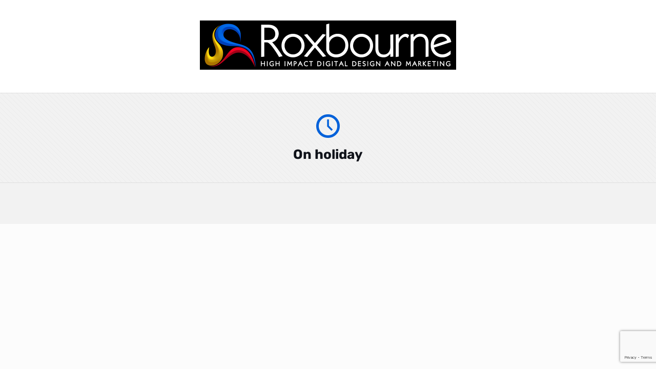

--- FILE ---
content_type: text/html; charset=utf-8
request_url: https://www.google.com/recaptcha/api2/anchor?ar=1&k=6LfLqaIUAAAAAEcMShQSZcfBn6zIsZJj9eY-9IhZ&co=aHR0cHM6Ly93d3cucm94Ym91cm5lLmNvbTo0NDM.&hl=en&v=PoyoqOPhxBO7pBk68S4YbpHZ&size=invisible&anchor-ms=20000&execute-ms=30000&cb=g89hhediv0h7
body_size: 48876
content:
<!DOCTYPE HTML><html dir="ltr" lang="en"><head><meta http-equiv="Content-Type" content="text/html; charset=UTF-8">
<meta http-equiv="X-UA-Compatible" content="IE=edge">
<title>reCAPTCHA</title>
<style type="text/css">
/* cyrillic-ext */
@font-face {
  font-family: 'Roboto';
  font-style: normal;
  font-weight: 400;
  font-stretch: 100%;
  src: url(//fonts.gstatic.com/s/roboto/v48/KFO7CnqEu92Fr1ME7kSn66aGLdTylUAMa3GUBHMdazTgWw.woff2) format('woff2');
  unicode-range: U+0460-052F, U+1C80-1C8A, U+20B4, U+2DE0-2DFF, U+A640-A69F, U+FE2E-FE2F;
}
/* cyrillic */
@font-face {
  font-family: 'Roboto';
  font-style: normal;
  font-weight: 400;
  font-stretch: 100%;
  src: url(//fonts.gstatic.com/s/roboto/v48/KFO7CnqEu92Fr1ME7kSn66aGLdTylUAMa3iUBHMdazTgWw.woff2) format('woff2');
  unicode-range: U+0301, U+0400-045F, U+0490-0491, U+04B0-04B1, U+2116;
}
/* greek-ext */
@font-face {
  font-family: 'Roboto';
  font-style: normal;
  font-weight: 400;
  font-stretch: 100%;
  src: url(//fonts.gstatic.com/s/roboto/v48/KFO7CnqEu92Fr1ME7kSn66aGLdTylUAMa3CUBHMdazTgWw.woff2) format('woff2');
  unicode-range: U+1F00-1FFF;
}
/* greek */
@font-face {
  font-family: 'Roboto';
  font-style: normal;
  font-weight: 400;
  font-stretch: 100%;
  src: url(//fonts.gstatic.com/s/roboto/v48/KFO7CnqEu92Fr1ME7kSn66aGLdTylUAMa3-UBHMdazTgWw.woff2) format('woff2');
  unicode-range: U+0370-0377, U+037A-037F, U+0384-038A, U+038C, U+038E-03A1, U+03A3-03FF;
}
/* math */
@font-face {
  font-family: 'Roboto';
  font-style: normal;
  font-weight: 400;
  font-stretch: 100%;
  src: url(//fonts.gstatic.com/s/roboto/v48/KFO7CnqEu92Fr1ME7kSn66aGLdTylUAMawCUBHMdazTgWw.woff2) format('woff2');
  unicode-range: U+0302-0303, U+0305, U+0307-0308, U+0310, U+0312, U+0315, U+031A, U+0326-0327, U+032C, U+032F-0330, U+0332-0333, U+0338, U+033A, U+0346, U+034D, U+0391-03A1, U+03A3-03A9, U+03B1-03C9, U+03D1, U+03D5-03D6, U+03F0-03F1, U+03F4-03F5, U+2016-2017, U+2034-2038, U+203C, U+2040, U+2043, U+2047, U+2050, U+2057, U+205F, U+2070-2071, U+2074-208E, U+2090-209C, U+20D0-20DC, U+20E1, U+20E5-20EF, U+2100-2112, U+2114-2115, U+2117-2121, U+2123-214F, U+2190, U+2192, U+2194-21AE, U+21B0-21E5, U+21F1-21F2, U+21F4-2211, U+2213-2214, U+2216-22FF, U+2308-230B, U+2310, U+2319, U+231C-2321, U+2336-237A, U+237C, U+2395, U+239B-23B7, U+23D0, U+23DC-23E1, U+2474-2475, U+25AF, U+25B3, U+25B7, U+25BD, U+25C1, U+25CA, U+25CC, U+25FB, U+266D-266F, U+27C0-27FF, U+2900-2AFF, U+2B0E-2B11, U+2B30-2B4C, U+2BFE, U+3030, U+FF5B, U+FF5D, U+1D400-1D7FF, U+1EE00-1EEFF;
}
/* symbols */
@font-face {
  font-family: 'Roboto';
  font-style: normal;
  font-weight: 400;
  font-stretch: 100%;
  src: url(//fonts.gstatic.com/s/roboto/v48/KFO7CnqEu92Fr1ME7kSn66aGLdTylUAMaxKUBHMdazTgWw.woff2) format('woff2');
  unicode-range: U+0001-000C, U+000E-001F, U+007F-009F, U+20DD-20E0, U+20E2-20E4, U+2150-218F, U+2190, U+2192, U+2194-2199, U+21AF, U+21E6-21F0, U+21F3, U+2218-2219, U+2299, U+22C4-22C6, U+2300-243F, U+2440-244A, U+2460-24FF, U+25A0-27BF, U+2800-28FF, U+2921-2922, U+2981, U+29BF, U+29EB, U+2B00-2BFF, U+4DC0-4DFF, U+FFF9-FFFB, U+10140-1018E, U+10190-1019C, U+101A0, U+101D0-101FD, U+102E0-102FB, U+10E60-10E7E, U+1D2C0-1D2D3, U+1D2E0-1D37F, U+1F000-1F0FF, U+1F100-1F1AD, U+1F1E6-1F1FF, U+1F30D-1F30F, U+1F315, U+1F31C, U+1F31E, U+1F320-1F32C, U+1F336, U+1F378, U+1F37D, U+1F382, U+1F393-1F39F, U+1F3A7-1F3A8, U+1F3AC-1F3AF, U+1F3C2, U+1F3C4-1F3C6, U+1F3CA-1F3CE, U+1F3D4-1F3E0, U+1F3ED, U+1F3F1-1F3F3, U+1F3F5-1F3F7, U+1F408, U+1F415, U+1F41F, U+1F426, U+1F43F, U+1F441-1F442, U+1F444, U+1F446-1F449, U+1F44C-1F44E, U+1F453, U+1F46A, U+1F47D, U+1F4A3, U+1F4B0, U+1F4B3, U+1F4B9, U+1F4BB, U+1F4BF, U+1F4C8-1F4CB, U+1F4D6, U+1F4DA, U+1F4DF, U+1F4E3-1F4E6, U+1F4EA-1F4ED, U+1F4F7, U+1F4F9-1F4FB, U+1F4FD-1F4FE, U+1F503, U+1F507-1F50B, U+1F50D, U+1F512-1F513, U+1F53E-1F54A, U+1F54F-1F5FA, U+1F610, U+1F650-1F67F, U+1F687, U+1F68D, U+1F691, U+1F694, U+1F698, U+1F6AD, U+1F6B2, U+1F6B9-1F6BA, U+1F6BC, U+1F6C6-1F6CF, U+1F6D3-1F6D7, U+1F6E0-1F6EA, U+1F6F0-1F6F3, U+1F6F7-1F6FC, U+1F700-1F7FF, U+1F800-1F80B, U+1F810-1F847, U+1F850-1F859, U+1F860-1F887, U+1F890-1F8AD, U+1F8B0-1F8BB, U+1F8C0-1F8C1, U+1F900-1F90B, U+1F93B, U+1F946, U+1F984, U+1F996, U+1F9E9, U+1FA00-1FA6F, U+1FA70-1FA7C, U+1FA80-1FA89, U+1FA8F-1FAC6, U+1FACE-1FADC, U+1FADF-1FAE9, U+1FAF0-1FAF8, U+1FB00-1FBFF;
}
/* vietnamese */
@font-face {
  font-family: 'Roboto';
  font-style: normal;
  font-weight: 400;
  font-stretch: 100%;
  src: url(//fonts.gstatic.com/s/roboto/v48/KFO7CnqEu92Fr1ME7kSn66aGLdTylUAMa3OUBHMdazTgWw.woff2) format('woff2');
  unicode-range: U+0102-0103, U+0110-0111, U+0128-0129, U+0168-0169, U+01A0-01A1, U+01AF-01B0, U+0300-0301, U+0303-0304, U+0308-0309, U+0323, U+0329, U+1EA0-1EF9, U+20AB;
}
/* latin-ext */
@font-face {
  font-family: 'Roboto';
  font-style: normal;
  font-weight: 400;
  font-stretch: 100%;
  src: url(//fonts.gstatic.com/s/roboto/v48/KFO7CnqEu92Fr1ME7kSn66aGLdTylUAMa3KUBHMdazTgWw.woff2) format('woff2');
  unicode-range: U+0100-02BA, U+02BD-02C5, U+02C7-02CC, U+02CE-02D7, U+02DD-02FF, U+0304, U+0308, U+0329, U+1D00-1DBF, U+1E00-1E9F, U+1EF2-1EFF, U+2020, U+20A0-20AB, U+20AD-20C0, U+2113, U+2C60-2C7F, U+A720-A7FF;
}
/* latin */
@font-face {
  font-family: 'Roboto';
  font-style: normal;
  font-weight: 400;
  font-stretch: 100%;
  src: url(//fonts.gstatic.com/s/roboto/v48/KFO7CnqEu92Fr1ME7kSn66aGLdTylUAMa3yUBHMdazQ.woff2) format('woff2');
  unicode-range: U+0000-00FF, U+0131, U+0152-0153, U+02BB-02BC, U+02C6, U+02DA, U+02DC, U+0304, U+0308, U+0329, U+2000-206F, U+20AC, U+2122, U+2191, U+2193, U+2212, U+2215, U+FEFF, U+FFFD;
}
/* cyrillic-ext */
@font-face {
  font-family: 'Roboto';
  font-style: normal;
  font-weight: 500;
  font-stretch: 100%;
  src: url(//fonts.gstatic.com/s/roboto/v48/KFO7CnqEu92Fr1ME7kSn66aGLdTylUAMa3GUBHMdazTgWw.woff2) format('woff2');
  unicode-range: U+0460-052F, U+1C80-1C8A, U+20B4, U+2DE0-2DFF, U+A640-A69F, U+FE2E-FE2F;
}
/* cyrillic */
@font-face {
  font-family: 'Roboto';
  font-style: normal;
  font-weight: 500;
  font-stretch: 100%;
  src: url(//fonts.gstatic.com/s/roboto/v48/KFO7CnqEu92Fr1ME7kSn66aGLdTylUAMa3iUBHMdazTgWw.woff2) format('woff2');
  unicode-range: U+0301, U+0400-045F, U+0490-0491, U+04B0-04B1, U+2116;
}
/* greek-ext */
@font-face {
  font-family: 'Roboto';
  font-style: normal;
  font-weight: 500;
  font-stretch: 100%;
  src: url(//fonts.gstatic.com/s/roboto/v48/KFO7CnqEu92Fr1ME7kSn66aGLdTylUAMa3CUBHMdazTgWw.woff2) format('woff2');
  unicode-range: U+1F00-1FFF;
}
/* greek */
@font-face {
  font-family: 'Roboto';
  font-style: normal;
  font-weight: 500;
  font-stretch: 100%;
  src: url(//fonts.gstatic.com/s/roboto/v48/KFO7CnqEu92Fr1ME7kSn66aGLdTylUAMa3-UBHMdazTgWw.woff2) format('woff2');
  unicode-range: U+0370-0377, U+037A-037F, U+0384-038A, U+038C, U+038E-03A1, U+03A3-03FF;
}
/* math */
@font-face {
  font-family: 'Roboto';
  font-style: normal;
  font-weight: 500;
  font-stretch: 100%;
  src: url(//fonts.gstatic.com/s/roboto/v48/KFO7CnqEu92Fr1ME7kSn66aGLdTylUAMawCUBHMdazTgWw.woff2) format('woff2');
  unicode-range: U+0302-0303, U+0305, U+0307-0308, U+0310, U+0312, U+0315, U+031A, U+0326-0327, U+032C, U+032F-0330, U+0332-0333, U+0338, U+033A, U+0346, U+034D, U+0391-03A1, U+03A3-03A9, U+03B1-03C9, U+03D1, U+03D5-03D6, U+03F0-03F1, U+03F4-03F5, U+2016-2017, U+2034-2038, U+203C, U+2040, U+2043, U+2047, U+2050, U+2057, U+205F, U+2070-2071, U+2074-208E, U+2090-209C, U+20D0-20DC, U+20E1, U+20E5-20EF, U+2100-2112, U+2114-2115, U+2117-2121, U+2123-214F, U+2190, U+2192, U+2194-21AE, U+21B0-21E5, U+21F1-21F2, U+21F4-2211, U+2213-2214, U+2216-22FF, U+2308-230B, U+2310, U+2319, U+231C-2321, U+2336-237A, U+237C, U+2395, U+239B-23B7, U+23D0, U+23DC-23E1, U+2474-2475, U+25AF, U+25B3, U+25B7, U+25BD, U+25C1, U+25CA, U+25CC, U+25FB, U+266D-266F, U+27C0-27FF, U+2900-2AFF, U+2B0E-2B11, U+2B30-2B4C, U+2BFE, U+3030, U+FF5B, U+FF5D, U+1D400-1D7FF, U+1EE00-1EEFF;
}
/* symbols */
@font-face {
  font-family: 'Roboto';
  font-style: normal;
  font-weight: 500;
  font-stretch: 100%;
  src: url(//fonts.gstatic.com/s/roboto/v48/KFO7CnqEu92Fr1ME7kSn66aGLdTylUAMaxKUBHMdazTgWw.woff2) format('woff2');
  unicode-range: U+0001-000C, U+000E-001F, U+007F-009F, U+20DD-20E0, U+20E2-20E4, U+2150-218F, U+2190, U+2192, U+2194-2199, U+21AF, U+21E6-21F0, U+21F3, U+2218-2219, U+2299, U+22C4-22C6, U+2300-243F, U+2440-244A, U+2460-24FF, U+25A0-27BF, U+2800-28FF, U+2921-2922, U+2981, U+29BF, U+29EB, U+2B00-2BFF, U+4DC0-4DFF, U+FFF9-FFFB, U+10140-1018E, U+10190-1019C, U+101A0, U+101D0-101FD, U+102E0-102FB, U+10E60-10E7E, U+1D2C0-1D2D3, U+1D2E0-1D37F, U+1F000-1F0FF, U+1F100-1F1AD, U+1F1E6-1F1FF, U+1F30D-1F30F, U+1F315, U+1F31C, U+1F31E, U+1F320-1F32C, U+1F336, U+1F378, U+1F37D, U+1F382, U+1F393-1F39F, U+1F3A7-1F3A8, U+1F3AC-1F3AF, U+1F3C2, U+1F3C4-1F3C6, U+1F3CA-1F3CE, U+1F3D4-1F3E0, U+1F3ED, U+1F3F1-1F3F3, U+1F3F5-1F3F7, U+1F408, U+1F415, U+1F41F, U+1F426, U+1F43F, U+1F441-1F442, U+1F444, U+1F446-1F449, U+1F44C-1F44E, U+1F453, U+1F46A, U+1F47D, U+1F4A3, U+1F4B0, U+1F4B3, U+1F4B9, U+1F4BB, U+1F4BF, U+1F4C8-1F4CB, U+1F4D6, U+1F4DA, U+1F4DF, U+1F4E3-1F4E6, U+1F4EA-1F4ED, U+1F4F7, U+1F4F9-1F4FB, U+1F4FD-1F4FE, U+1F503, U+1F507-1F50B, U+1F50D, U+1F512-1F513, U+1F53E-1F54A, U+1F54F-1F5FA, U+1F610, U+1F650-1F67F, U+1F687, U+1F68D, U+1F691, U+1F694, U+1F698, U+1F6AD, U+1F6B2, U+1F6B9-1F6BA, U+1F6BC, U+1F6C6-1F6CF, U+1F6D3-1F6D7, U+1F6E0-1F6EA, U+1F6F0-1F6F3, U+1F6F7-1F6FC, U+1F700-1F7FF, U+1F800-1F80B, U+1F810-1F847, U+1F850-1F859, U+1F860-1F887, U+1F890-1F8AD, U+1F8B0-1F8BB, U+1F8C0-1F8C1, U+1F900-1F90B, U+1F93B, U+1F946, U+1F984, U+1F996, U+1F9E9, U+1FA00-1FA6F, U+1FA70-1FA7C, U+1FA80-1FA89, U+1FA8F-1FAC6, U+1FACE-1FADC, U+1FADF-1FAE9, U+1FAF0-1FAF8, U+1FB00-1FBFF;
}
/* vietnamese */
@font-face {
  font-family: 'Roboto';
  font-style: normal;
  font-weight: 500;
  font-stretch: 100%;
  src: url(//fonts.gstatic.com/s/roboto/v48/KFO7CnqEu92Fr1ME7kSn66aGLdTylUAMa3OUBHMdazTgWw.woff2) format('woff2');
  unicode-range: U+0102-0103, U+0110-0111, U+0128-0129, U+0168-0169, U+01A0-01A1, U+01AF-01B0, U+0300-0301, U+0303-0304, U+0308-0309, U+0323, U+0329, U+1EA0-1EF9, U+20AB;
}
/* latin-ext */
@font-face {
  font-family: 'Roboto';
  font-style: normal;
  font-weight: 500;
  font-stretch: 100%;
  src: url(//fonts.gstatic.com/s/roboto/v48/KFO7CnqEu92Fr1ME7kSn66aGLdTylUAMa3KUBHMdazTgWw.woff2) format('woff2');
  unicode-range: U+0100-02BA, U+02BD-02C5, U+02C7-02CC, U+02CE-02D7, U+02DD-02FF, U+0304, U+0308, U+0329, U+1D00-1DBF, U+1E00-1E9F, U+1EF2-1EFF, U+2020, U+20A0-20AB, U+20AD-20C0, U+2113, U+2C60-2C7F, U+A720-A7FF;
}
/* latin */
@font-face {
  font-family: 'Roboto';
  font-style: normal;
  font-weight: 500;
  font-stretch: 100%;
  src: url(//fonts.gstatic.com/s/roboto/v48/KFO7CnqEu92Fr1ME7kSn66aGLdTylUAMa3yUBHMdazQ.woff2) format('woff2');
  unicode-range: U+0000-00FF, U+0131, U+0152-0153, U+02BB-02BC, U+02C6, U+02DA, U+02DC, U+0304, U+0308, U+0329, U+2000-206F, U+20AC, U+2122, U+2191, U+2193, U+2212, U+2215, U+FEFF, U+FFFD;
}
/* cyrillic-ext */
@font-face {
  font-family: 'Roboto';
  font-style: normal;
  font-weight: 900;
  font-stretch: 100%;
  src: url(//fonts.gstatic.com/s/roboto/v48/KFO7CnqEu92Fr1ME7kSn66aGLdTylUAMa3GUBHMdazTgWw.woff2) format('woff2');
  unicode-range: U+0460-052F, U+1C80-1C8A, U+20B4, U+2DE0-2DFF, U+A640-A69F, U+FE2E-FE2F;
}
/* cyrillic */
@font-face {
  font-family: 'Roboto';
  font-style: normal;
  font-weight: 900;
  font-stretch: 100%;
  src: url(//fonts.gstatic.com/s/roboto/v48/KFO7CnqEu92Fr1ME7kSn66aGLdTylUAMa3iUBHMdazTgWw.woff2) format('woff2');
  unicode-range: U+0301, U+0400-045F, U+0490-0491, U+04B0-04B1, U+2116;
}
/* greek-ext */
@font-face {
  font-family: 'Roboto';
  font-style: normal;
  font-weight: 900;
  font-stretch: 100%;
  src: url(//fonts.gstatic.com/s/roboto/v48/KFO7CnqEu92Fr1ME7kSn66aGLdTylUAMa3CUBHMdazTgWw.woff2) format('woff2');
  unicode-range: U+1F00-1FFF;
}
/* greek */
@font-face {
  font-family: 'Roboto';
  font-style: normal;
  font-weight: 900;
  font-stretch: 100%;
  src: url(//fonts.gstatic.com/s/roboto/v48/KFO7CnqEu92Fr1ME7kSn66aGLdTylUAMa3-UBHMdazTgWw.woff2) format('woff2');
  unicode-range: U+0370-0377, U+037A-037F, U+0384-038A, U+038C, U+038E-03A1, U+03A3-03FF;
}
/* math */
@font-face {
  font-family: 'Roboto';
  font-style: normal;
  font-weight: 900;
  font-stretch: 100%;
  src: url(//fonts.gstatic.com/s/roboto/v48/KFO7CnqEu92Fr1ME7kSn66aGLdTylUAMawCUBHMdazTgWw.woff2) format('woff2');
  unicode-range: U+0302-0303, U+0305, U+0307-0308, U+0310, U+0312, U+0315, U+031A, U+0326-0327, U+032C, U+032F-0330, U+0332-0333, U+0338, U+033A, U+0346, U+034D, U+0391-03A1, U+03A3-03A9, U+03B1-03C9, U+03D1, U+03D5-03D6, U+03F0-03F1, U+03F4-03F5, U+2016-2017, U+2034-2038, U+203C, U+2040, U+2043, U+2047, U+2050, U+2057, U+205F, U+2070-2071, U+2074-208E, U+2090-209C, U+20D0-20DC, U+20E1, U+20E5-20EF, U+2100-2112, U+2114-2115, U+2117-2121, U+2123-214F, U+2190, U+2192, U+2194-21AE, U+21B0-21E5, U+21F1-21F2, U+21F4-2211, U+2213-2214, U+2216-22FF, U+2308-230B, U+2310, U+2319, U+231C-2321, U+2336-237A, U+237C, U+2395, U+239B-23B7, U+23D0, U+23DC-23E1, U+2474-2475, U+25AF, U+25B3, U+25B7, U+25BD, U+25C1, U+25CA, U+25CC, U+25FB, U+266D-266F, U+27C0-27FF, U+2900-2AFF, U+2B0E-2B11, U+2B30-2B4C, U+2BFE, U+3030, U+FF5B, U+FF5D, U+1D400-1D7FF, U+1EE00-1EEFF;
}
/* symbols */
@font-face {
  font-family: 'Roboto';
  font-style: normal;
  font-weight: 900;
  font-stretch: 100%;
  src: url(//fonts.gstatic.com/s/roboto/v48/KFO7CnqEu92Fr1ME7kSn66aGLdTylUAMaxKUBHMdazTgWw.woff2) format('woff2');
  unicode-range: U+0001-000C, U+000E-001F, U+007F-009F, U+20DD-20E0, U+20E2-20E4, U+2150-218F, U+2190, U+2192, U+2194-2199, U+21AF, U+21E6-21F0, U+21F3, U+2218-2219, U+2299, U+22C4-22C6, U+2300-243F, U+2440-244A, U+2460-24FF, U+25A0-27BF, U+2800-28FF, U+2921-2922, U+2981, U+29BF, U+29EB, U+2B00-2BFF, U+4DC0-4DFF, U+FFF9-FFFB, U+10140-1018E, U+10190-1019C, U+101A0, U+101D0-101FD, U+102E0-102FB, U+10E60-10E7E, U+1D2C0-1D2D3, U+1D2E0-1D37F, U+1F000-1F0FF, U+1F100-1F1AD, U+1F1E6-1F1FF, U+1F30D-1F30F, U+1F315, U+1F31C, U+1F31E, U+1F320-1F32C, U+1F336, U+1F378, U+1F37D, U+1F382, U+1F393-1F39F, U+1F3A7-1F3A8, U+1F3AC-1F3AF, U+1F3C2, U+1F3C4-1F3C6, U+1F3CA-1F3CE, U+1F3D4-1F3E0, U+1F3ED, U+1F3F1-1F3F3, U+1F3F5-1F3F7, U+1F408, U+1F415, U+1F41F, U+1F426, U+1F43F, U+1F441-1F442, U+1F444, U+1F446-1F449, U+1F44C-1F44E, U+1F453, U+1F46A, U+1F47D, U+1F4A3, U+1F4B0, U+1F4B3, U+1F4B9, U+1F4BB, U+1F4BF, U+1F4C8-1F4CB, U+1F4D6, U+1F4DA, U+1F4DF, U+1F4E3-1F4E6, U+1F4EA-1F4ED, U+1F4F7, U+1F4F9-1F4FB, U+1F4FD-1F4FE, U+1F503, U+1F507-1F50B, U+1F50D, U+1F512-1F513, U+1F53E-1F54A, U+1F54F-1F5FA, U+1F610, U+1F650-1F67F, U+1F687, U+1F68D, U+1F691, U+1F694, U+1F698, U+1F6AD, U+1F6B2, U+1F6B9-1F6BA, U+1F6BC, U+1F6C6-1F6CF, U+1F6D3-1F6D7, U+1F6E0-1F6EA, U+1F6F0-1F6F3, U+1F6F7-1F6FC, U+1F700-1F7FF, U+1F800-1F80B, U+1F810-1F847, U+1F850-1F859, U+1F860-1F887, U+1F890-1F8AD, U+1F8B0-1F8BB, U+1F8C0-1F8C1, U+1F900-1F90B, U+1F93B, U+1F946, U+1F984, U+1F996, U+1F9E9, U+1FA00-1FA6F, U+1FA70-1FA7C, U+1FA80-1FA89, U+1FA8F-1FAC6, U+1FACE-1FADC, U+1FADF-1FAE9, U+1FAF0-1FAF8, U+1FB00-1FBFF;
}
/* vietnamese */
@font-face {
  font-family: 'Roboto';
  font-style: normal;
  font-weight: 900;
  font-stretch: 100%;
  src: url(//fonts.gstatic.com/s/roboto/v48/KFO7CnqEu92Fr1ME7kSn66aGLdTylUAMa3OUBHMdazTgWw.woff2) format('woff2');
  unicode-range: U+0102-0103, U+0110-0111, U+0128-0129, U+0168-0169, U+01A0-01A1, U+01AF-01B0, U+0300-0301, U+0303-0304, U+0308-0309, U+0323, U+0329, U+1EA0-1EF9, U+20AB;
}
/* latin-ext */
@font-face {
  font-family: 'Roboto';
  font-style: normal;
  font-weight: 900;
  font-stretch: 100%;
  src: url(//fonts.gstatic.com/s/roboto/v48/KFO7CnqEu92Fr1ME7kSn66aGLdTylUAMa3KUBHMdazTgWw.woff2) format('woff2');
  unicode-range: U+0100-02BA, U+02BD-02C5, U+02C7-02CC, U+02CE-02D7, U+02DD-02FF, U+0304, U+0308, U+0329, U+1D00-1DBF, U+1E00-1E9F, U+1EF2-1EFF, U+2020, U+20A0-20AB, U+20AD-20C0, U+2113, U+2C60-2C7F, U+A720-A7FF;
}
/* latin */
@font-face {
  font-family: 'Roboto';
  font-style: normal;
  font-weight: 900;
  font-stretch: 100%;
  src: url(//fonts.gstatic.com/s/roboto/v48/KFO7CnqEu92Fr1ME7kSn66aGLdTylUAMa3yUBHMdazQ.woff2) format('woff2');
  unicode-range: U+0000-00FF, U+0131, U+0152-0153, U+02BB-02BC, U+02C6, U+02DA, U+02DC, U+0304, U+0308, U+0329, U+2000-206F, U+20AC, U+2122, U+2191, U+2193, U+2212, U+2215, U+FEFF, U+FFFD;
}

</style>
<link rel="stylesheet" type="text/css" href="https://www.gstatic.com/recaptcha/releases/PoyoqOPhxBO7pBk68S4YbpHZ/styles__ltr.css">
<script nonce="3T3XugAutt1boGgXmDMuVw" type="text/javascript">window['__recaptcha_api'] = 'https://www.google.com/recaptcha/api2/';</script>
<script type="text/javascript" src="https://www.gstatic.com/recaptcha/releases/PoyoqOPhxBO7pBk68S4YbpHZ/recaptcha__en.js" nonce="3T3XugAutt1boGgXmDMuVw">
      
    </script></head>
<body><div id="rc-anchor-alert" class="rc-anchor-alert"></div>
<input type="hidden" id="recaptcha-token" value="[base64]">
<script type="text/javascript" nonce="3T3XugAutt1boGgXmDMuVw">
      recaptcha.anchor.Main.init("[\x22ainput\x22,[\x22bgdata\x22,\x22\x22,\[base64]/[base64]/[base64]/[base64]/cjw8ejpyPj4+eil9Y2F0Y2gobCl7dGhyb3cgbDt9fSxIPWZ1bmN0aW9uKHcsdCx6KXtpZih3PT0xOTR8fHc9PTIwOCl0LnZbd10/dC52W3ddLmNvbmNhdCh6KTp0LnZbd109b2Yoeix0KTtlbHNle2lmKHQuYkImJnchPTMxNylyZXR1cm47dz09NjZ8fHc9PTEyMnx8dz09NDcwfHx3PT00NHx8dz09NDE2fHx3PT0zOTd8fHc9PTQyMXx8dz09Njh8fHc9PTcwfHx3PT0xODQ/[base64]/[base64]/[base64]/bmV3IGRbVl0oSlswXSk6cD09Mj9uZXcgZFtWXShKWzBdLEpbMV0pOnA9PTM/bmV3IGRbVl0oSlswXSxKWzFdLEpbMl0pOnA9PTQ/[base64]/[base64]/[base64]/[base64]\x22,\[base64]\\u003d\\u003d\x22,\x22wr3Cl8KTDMKMw6HCmB/Dj8OYZ8OZSmcOHgEaJMKRwrDCkhwJw53CrEnCoCnCuBt/wofDr8KCw6dXMmstw4HCvkHDnMKCJlw+w5JEf8KRw50cwrJxw6fDrlHDgH9mw4UzwpkDw5XDj8O4wq/Dl8KOw6ENKcKCw5HCiz7DisOCV0PCtUvCpcO9ETnCg8K5anXCuMOtwp0RGjoWworDqHA7d8O9ScOSwr7ChSPCmcKzY8Oywp/DoBlnCS/[base64]/CoW3CqFVGw4nDhCA0FnrChE9QwqTCt0jDumPDkcKBWGYPw7DCnQ7DgTvDv8Kkw5PCjMKGw7pXwolCFRvDrX1tw4nCmMKzBMK1woXCgMKpwooeH8OILcKewrZKw70lSxcTaAnDnsOLw4fDownCrV7DqETDq1Y8UFUadw/ClsKfdUwdw6vCvsKowoVrO8OnwpRtViTCqFcyw5nCpcOfw6DDrGorfR/CqlllwrkuD8OcwpHCtxHDjsOcw58/wqQcw5l5w4wOwpfDlsOjw7XCrcOCM8Kuw6tlw5fCtgY6b8OzPcKPw6LDpMKpwq3DgsKFQ8Kjw67CryNMwqNvwqt5Zh/DlFzDhBVGaC0Gw6tfJ8O3AsK8w6lGN8KlL8ObQQQNw77Ci8K/w4fDgHfDsg/[base64]/[base64]/Do8K3woodURbCmsKEw6h9ZcKUWj3DqWZZwqdewrjDpMO5c8O/[base64]/[base64]/DoMOzw5cbw7bDtH0nw47CshvCkErCqsK6wrQLwqXCtMOkwrEawpnDksOHw6rDvMO/[base64]/ZRDDtFMeM3c6w6oZw4Zqwo/CvXrDqk0jPDbDh8O/V1/CpD3Di8KbNCPCucK3w4fChcKCCml+BnxaHcK5w6ckPzDCqlZ4w4/[base64]/T8KYwqtHZVnDuMOMBnpPw6LCj3hLwpDDgHrCvDvDsQbCkQl6woXDpcKqwqzCmMO3wo0VacOiTMOSScKyNUHCgsKoARxLwrLDhHppwqw1MQcpGnQmw5fCpMO9w6nDlMKbwqBww5s9XhMawq5dXzjCvsOrw5TDiMKww7jDtQfDsWENw5zCv8KPWcOJeCvDpFXDhX/CmMKeRkQhQWrCjH3DgsK3wpBjEXtFwqPDnRIiQmHCrkfDowYqfRjChMO5SsOHSU1swoh3SsK/w7cKDVlvRcK0w4/DocK5Vyhyw6/CoMKMNF4XZMOEC8OJLCLCn3RywoDDmsKYwrMlMgbDgsKBDcKiPSPCvQ/[base64]/PMKRwo/Dl8O2JsOUDwR6wpYre8KUI8Kvw4zDk1lrwpYpBSEdwqTDtsKpN8O4woMjw4HDqcOswonCpCdZAsKlTMOnK0HDoUPCgMOqwovDi8KAwpjDqMOIBlhCwpVlZA5zSMOBXDrDn8OVbMKoCMKvw7/CqHDDqSgpwr5Uw7JYwr7DmX5aVMO2wpvDk1lgw5JbAsKew6/CoMOgw4R8PMKTJAhCwp/Dh8KgAMKDfsKyZsOxw5wlwr3Dnl4lwoN+MB5tw4/[base64]/DpgrClCbDhHVnw5fDu8KRfsOCw5/Ds8OOwqPDlsK7wo3DqcKQw5jDm8OcD01DbgxRwq/ClFBLcMKEIsOKM8KHw5s3wpzDrT9fwpxRwrBTwpszOmgpwowUSncrHMK6JcO6DHQVw7nCrsOYw7XDsQw/UcOOZBbChcO2McK5cn3CocOGwoQ8JsOhEMKrwrgGaMOJbcKdw4wrw4x7wrrCjsO+wo7Cr2rDr8K5w6kvLMKzNcOeb8KtVTrDq8O8FCN2XjEew6dfwr/[base64]/[base64]/[base64]/CnUvDiwDDmcKIQFvCo1nCmMKVfsK9wobCgcOzw4dbw5rClU0IO3DClMKdw7LDgTLDjsKcwq4fNsOCAsO3RcKWwqB3w5jDl2vDrwTCh33DmSbDnhTDosOiwpVyw7/CtsO/wrlJwpdwwqsswpAmw4bDlcKhXj/DjBTCvQzCr8OCZMOhacKHJMKcccOVPsKPaR45TlfCgcOyOsO2wpYiETcFBcONwoZMIMOlJsO/F8K2wojDrMOawpIge8OmOgjCgT7DsGzChkDColhwwrkNQH4lU8KlwrzDtnjDmHIOw4fCrBjDo8OtbMK6wqJ5wp3DvMKYwrQIwofCscK9w45Fw4lowobCisOzw4HCnx7Dnj7CnsO2XxHCvsKvDMOmwoPCrHbDtMObwpBfVcO/wrJTF8KafsOhw5lNCMKzw6zDl8KsQTbCsHfDoXMawpAjcnhLLT/Dl3PCusO4HjpIw48Sw41Uw7XDvMKiw50vLsK9w59RwpQYwpvCvzzCoVnCrsK0w6fDk2DCgcOYwr7DvSvChMOPFMKkPS7CuDHCp3XDgcOgDgdpwrvDq8OIw4NiSi1rw5DCqGXDrcOaJiLCvcKAw53CmcKbwrvCosK2wrQLwoDClETCmgHCnl/DscO9KSTDiMK+GMOWF8O1KFRrw77CjEPDmS45w4zCisOIwqZQNsKHHC5/CsKhw5oywpzCucOXHcOVYBVkwoLDhGPDqAoHKibDt8OVwpB5w7tvwo3ChXvCmcK/fcOQwo4JN8OfLMK6w6PCv0kRIcO7a2fCoQPDgSIoTsOOwrnDt0cKTMKawrxKFcKBWU3DpcOdYMKLRsK5MAjChsKkHcO6NyAWbmvCgcKwD8KDw45sLzQ1wpYHYMO/w4HDsMOpLcOfwrNeaQzDiUjCm11qFMKjI8Oxw4fDrjnDhsKvEsO5FnnDoMKAWG1Jf3rDn3LCtsKxw4fCtA3Dtxg8w5lwWUU4UwE1b8Kfw7PCpyHChDrCqcOrw7U7w51BwroHOMKVK8OzwrhpGyVOUQvDgQkTJMO5w5Ftwp/Ch8K6ZMOIwrbDhMOWwpXCmMKoBcKhwrUNSsODwoHDucO1wr7DmMK6w5cGK8OdeMOaw6nClsKhwoxlw4/[base64]/CMKmVSlUw4nCrcO+w5LDlw4kUWxrTcO3wqLDjRBnw5AoecODwqNfYsKuw4bDv2dowogcwrMiw54gwovCilrCjsKjXjjCpkHDhsO+FUXCu8KrZB7CosOUUmgzw7rCvlTDoMOwfcK8XUDCkcOUwrzDsMOFw5/Dn0ooLmN2YcOxDml6w6Z7ZMOFw4B6IXQ4w43Coz9SL2FUwq/[base64]/[base64]/w5LDn8K1w59KwprCmsO2A8KdOMOLcD7DtMOswq1nw6UBwpYEXA3CpSzCkyRvH8OJFHPDtsKyAsKxe13CmMOtH8ObWH7CpMOMSgbDvjvDssOiVMKUFDXDhsKyNWkMXmh/GMOqHToIw4J4XMKrw4odw5bCgFA2wq/ChsKgw77DpMKWO8K5anU4PEkwUWXCu8OSHW8LUcKRUknDscKdw5HDsC45w77CmcOMagQswpQmE8K8e8KzQBLChcK4wpkuMmXDucONP8KYw7E/wo3DvD/CoFnDvARWw5k/wobDjcOUwrAOLGvDuMOywo7DnjBkw6LDqcK3I8Kcw6DDiDnDoMOAwqjCicKVwqPDl8OewpvDhG3DsMKsw7pqYmF/wpbCh8Oaw6rDqgUjZAXCpnZJYsK8IMOvw4XDl8Kpwo9awqZPPcOcXgXCrwjDr3XCrsKLAcOIw7FXMcO4ScK+wr3CscOHJcONR8Kjw4fCoF0+FcK1dhDDp2/DmUHDsEUEw50zA3zCu8Kgw5XDo8K9DsKnKsKYbcKvTsK6Nn90wowhflRjwqDChsOJMRXDt8KgBMOFwpktwrcFQsORwp7DjsKSCcOnGijDuMKFIywQbG/[base64]/DtcKHfXDCuxhvO1jCuMOBfMOfw63ChcObwpM/[base64]/DmSx7wq4DI8OrwoxpB2RcwrpidGXDs2lbwpVCJcOPw4TCk8K7G3EDwoEAJWLCi0jDgsORw4ZXwr9GworCu2nCsMOOw4bDrsOdfUZcw5TCtBnCtMO2VHfDmMOROMOpwp3Dnx7DjMO+M8KtZkTCg2QTwrXDrMKOEMOww6DDrcKqwoTDvQBTw6XCqD8RwqBLwqlOwq/CuMO0LETDjlZ+YQoJfyFAMsOAwo91BsOpw5RZw6nDpMKjF8OxwrdYPQwrw4ZtEDlDwpsyGMOyJyswwrfDscKdwrN2eMK1fMOYw7fCi8KAwrdTwofDpMKEIcKXwovDo2TCnwlXLMOmNF/Cl2jCk0wCb2/CnMK7w7UZw4h2SMOZaQPCpcOjw43DusOPX1rDi8OswoAYwr4iC1FIJ8OjXy5owqDCr8OdETYqaE5HO8K5YcOaPj/CgTIwAsK8FsKhSmE9wqbDlcKMacOWw65YbATDi1tgRWLDvcKIw6bDoA7CkUPDn33CocOVOyN1XMKmGjtxwr8ywpHCn8K5FsKzNMKZJAEUwo7CgXAsA8K/[base64]/Co8OMwqpHLMO4wqtrwo/Ch8OxB0dpw6bCgsKCI1gZw63DigjDpELDrcOBJMOXIG05w4HDvSzDiB3DqXZCw69MEMOywrfDmlVuwrFgwoZtfsKow4cvInnDuD/DjcKpwrACIsKOw6pMw6p6wodCw49IwqMUw4XCl8OTKQbCjXBXw4wvw7vDg0fDiWNZw7xAwoNkw7Agw5/Cvyk5NMKXWsO3w7jCgsOkw7Zowp7Du8O3wr3DoXkvwpkAw4rDhRvCkELDpGPCrl7CrcOiw7zDkcOOG2NGwrEjw7DDqGTCt8KMwrbDuSBcOX/DosO9R28mB8KvfUA+wqbDonvCs8KADiXCqcOjdsOywo3CqcK8w7nCjMKVw6jCk3Bvw7g6fsKjwpEDwr9xw5/CtwvDi8KDdijCrsKSfk7CncObLlF/CsO0V8KGwqfCmcOBw73Ds3sUCHDDocK9wrx/wrbDqUTCvMKQw5DDtMOpw6kQw4PDv8KaawjDuyVEJhHDpSJbw7tDEkDDuz/CncK/OGLDhMK/w5cfdDsEA8O4MMOKw7HDm8KQw7DCs2koEXzCosOVDcK6wqJUTUfChcK6wpXDsxQxXh3Dj8OHQsKmwrDCuAd7wp9DwqjChcOpfMOSw4DChF/CkDQ3w7PDhExewpfDh8KUwpbCjsK2ZsOEwp3CmRbCpkTCnXR9w4PDjHLCksKaBlgIa8OWw6XDsidOABnDqsOAE8KrwqDDhBnDscOqLsO/[base64]/wrcNw4AaasOuJ8Kkw4nDnFIjdcKZWsK3w5zDjMKFUipLw4/DpSDDii/Cnyd+A2sMNwHDjcOaOQ8rwqHCtUPCiUzCtsKiwqLDvcO2cTzCrADCkCFBTWzDo3bClBbChMOGDxfDt8KIwrnDvjpTw7FYwqjCoiTCgsOINsKyw4nDmsOGwprCrBdDw4rDu0dew7nCtMOTwrDCo08owp/[base64]/Ch8KXw5ojw6IZJyxQwqPDtTrCkMOdw6VYwolqasOgNMK5w5AVwqwFwpHDtkDDvcKyGTlAwrTDtCrDmk7Cok7CgUvDpCLDoMOrwo0EK8OoeXYWecKCX8OBBBZ+eTfDknHCtcOiwp7Cj3FnwpQcFE06w45LwoN2wqfDnj/CkFlcw605QmjDh8KQw4fCgMOkMVdZe8KOHGE/wqZobMOPVsOdZsKqwpx6w4TClcKhw6NCw4dXVcKLw5TCkCfDrBt+w5XDmMOtGcKkw7pdNXjCpifCn8KpB8O+GsKxEjvCnUlkTcKFwr3Dp8K3wpBNwq/CsMKCBMKLD3c+WcK5Sjs2ZnLCucOHw78LwrTDqhrDqMKBeMKPw5gfSsKWw4/[base64]/CgcKJw6TCmGnChsO4woDDvsKSw5gBJTcUwp3CuWbDs8KcYiNwSMOJbTQXw6vCmcO5w4bCjShQwod8w7JlwoHDgMKON0gzw7LDi8OyVcO/wpdEOALCiMODMSEyw4J8ZMKxwp3DiRnCokrCh8OkGlHDssOVwrHDusK4TkHCk8ODwpsWO1nCucOvw4lYwobCq3tbYCnDnArCnMOJdiLCq8KkLXlYeMOxM8KrDsOtwq4Ew53CtzdTJsKnEcOQDcKcE8OFdjzCtmHDu0/Dk8KkfMONfcKVw7plfsKUb8Ofwo4NwronPQ0dQcOVVz3DlsK2wrrDqMONw5PCnMOYZMKEKMKRLcOtA8Opw5NDwrrDjHXCkjgrPGzClMKJPEfDmBFZfT3DsHxbwo05IsKaenjCixFiwpgJwqLCpR/Du8O6w7F5w7Zzw5kDeTLDrsOtwoBvd21xwrrChxXCi8OgIMOrUMOjwr7CggleJxU6fDPCgwXDhSrCshTCoXgsPD8RMsOaHDHCqjrCq3fDlcK9w6LDh8OSAsKewrgqHMOHE8ObwpbDmmnChwodP8KGwqI/[base64]/DgcOUw6wOwoZEP8ORA8OBc2rDo8KHwr/Dh0g3aQU8w4ZrWcK3w7jCrsOZdHVcw61NIMOsbEvDucOHwp1FBcO5UmDDjcKOL8OGKFsNfMKMKwEyLSoDwqHDhcOfG8OVwr0eQjrCpz3ChcK5VBkBwo0hXcObKwbDscKJbxxPw6TDtMKzB0dbG8K1wrRWFhVaPcK5NQvCmwjDiw59BnXCu3t/w7F7wr1gdAMkRHPDpsO7wqhVRsOmKCJrE8KtdUBjwrozwrXDpUZ4XEPDoA3CnMKDEcKOwp/[base64]/DqcOSd8KsD1d+CcKLwrZnVm3ChwbCimbDqsK6LH8lw4p4Pj1PZcKKwrPDrcO8V0bCviwNen8zEHHChg8QCGXCqnTDrk5yIU/CrMKAwq3Dt8KFwpHCtmgXw47Cq8KxwrELMMO2ccK9w4xDw6p5w7LDqMOXwoRHAEdnaMKVSBAzw65sw4NfYDxUeDfCtW7Ci8Kvwr5FEi8fwpbDtcOewpkgw7bDiMKfwoYCFcKVXnbDphojU2LDny/[base64]/DmsO5QcOkYBXDk3U0w7hrwodVFsO2wqzCmxE/wpd7UypUwrfCv0DDrMOOfcODw6DDuSQRWhnDoGVpYELCv2Ynw6J/dcOvwrI0ZMK4wqJIwrk+F8OnI8K7wqXCpcKFw48vfSjDjmPDiGN4ZwEgw4RJw5fCncK1w4RuY8OOw5TDrybDnmbClUPCs8KTw5xmw4rCmsKcZMO/[base64]/LMK+wpomwojCusOowqXDoRjDt8KowpYbdsOBwqFeJMKEwrcwFMOyC8Kfw7wiMMO1IcKew5PDqUhiw69qwoBywo0fFcKhw5Jnw4ZHw7Jbw6nDrsOpw6dzSEHDgcOAwpkRSMKwwpsdwp4CwqjCsFrCuDxUw5PDscK2w54/w4tANMOBfsKQw5XCmTDCgHTDkX3DrMKcfsOTNsKzYsOxbcOawoxwworDusKuw5PCgcOiw7PDm8O/[base64]/[base64]/DksK+R8O7wrB2w5zDpsOSwrB8w7jCscKVUMOKw4YMd8OJZgxUwqLCg8KvwocCEF3DhhvCsAo+QyZkw6XDn8Ogw4XCnMKzT8KDw7nDtlY0FMO4wrAgwqDCocKyOj/[base64]/[base64]/SSPDuMKawo5wwrLDik7Dpx9fw7QcEMOzwqQew71nKcOaWEgLdFI7T8O7aWMdfcKww4IJcCzDmVzCsSoBS2xCw6vCqcK+cMKRw6Y9QMKvwrUzKxbCiHjCuWRMwpQzw7/CuUHCvMK3w6HDgTjCplDDrgMbIcKydcK4wpAvSHTDvcK2C8KtwoXCnjcCw5XDrMKVUyo+wrB5V8O4wptDwo3DsWDCpyrDo1TDplkkw5tqfB/Ci3rCnsOow49EKhDDocK1NUVGwqTChsKRw4XDjj53QcK8wq5pw4gVEsOiCsOvHsKEwq0dKMObB8KiVsKnwpPCisKXZiMMbWBOCwYrwoNmwpjDosKCXcOdYw3DjsK6YWYaBcOGLsKLwoLCmMKacEN3w7nDoVLDnE/[base64]/[base64]/Q8OQG8O5wpTDnk3CtmUKX1vCg8O2wrnDs8KjD3fDmcO+wrDCp1h8GWvCqsO4PsK+IkvDosOXDMOUF1LCl8OwD8KWSTXDqcKZKcO1w5Imw5JywpjCocOyAcOkw587w6RLcFPDqsOQb8KCw7HCs8OZwoc9w6zCjsOmSxo3wp/ClsKhwpEOw4zCpcOxwp4EwqLCnFLDh1N0Hhhbw6w4wrDCunvCnRjDgGBKS3ImZcOMQMOFwqjClhPDkAPCjMOIQUM8WcKgcA0hw6o5WVZawoh/[base64]/CvcKBwrF6PMKuwpjCkXvCuMK5w7RsWiktwpzCtcOnwpvCnmMqcU1FNinCh8KAwrTCusOSwp9Iw6Erw7fDh8Ocw6NoNGPCjFXCpTJrQAjDvcO9JsOBDlx6wqLDsFAAfBLClMKGwoIGZ8O/RgpfGRtXwohjw5PCvMKMw4XCtzwBw7DDt8OHw6rCpxoRaBdbwp3DjWd8woYlCcOkf8OkQkpHw7zCkcKdWAljOh/[base64]/bMKrH21IGyTDosKhPEXDn8KUa1zDjsOoJcOPwqEKwpIgeDvCjMKNwp3CvsOiw4DDqsOGwrHCkcOCwq3Dh8OqDMOMc1HDnW3CkcOrfsOiwq1eTQJnLAbDkCc9cEbCrT0nw6oga1lUN8KhwqnDoMOiwqjCjUPDgEfCr1ZVQ8ONfMKQwodvPH7Ct3JUw4gwwqzCgSQqwo/CiC7ClV4/[base64]/[base64]/[base64]/[base64]/DrXIiFG1Dw7xkd8KvwqILw6nDoDEaO8O1ACdNeMOlwpPDpAoawpJHCXzDsA3DglXDs2DCp8KMK8Omw7E3SR5Uw598w5VywpRjU1DCocOccATDkTtmN8KQw6DDpiZaUUHDvAzCmMKQwoYdwoQOCR5mYcK/wqJFw7dOw71zUSM8VsONwp1ow67DhsOyIcOSYXFEcMO8FhN6Nh7DoMOJH8OtMcO0RsKUw47DiMOlw5Qow6A7w7/CiWpySEFhwoHDncKhwrVtw7YjTWIVw5HDrxnCrMOvYh/Ch8O1w63DpBPClXjCncKSO8OdQcOETMK2wqRMwqVXCGjCvsOaPMOcTzdYa8OaPsKmw6bCpsKww5ZZOj/[base64]/ODvCscKBw4vCjMKYw5YYAsOWSnJYeBTDjcONwq5QM2XDo8OgwopbRiRgwokSH2PDvCnCiHMHw6LDgmLCucK0NsOew5EVw60nRHovQShfw4HDqR1Bw4nCky7CtiFLazTDhMOsQQTCssOMQcK5wrwHwoPDm0dvwoIQw5dkw7zDrMO7ZGLClcKPw7/DgHHDsMO7w43DqMKBTcKJw7XDiAMvOsOmw71RP2QlwqrDhT3DuQshLHnChFPClk9YPMOvFh4wwrkOw6p1wqnCmhrDsirCtcODalh0dMOtew7Dq1UvfU9hwqfDssK0GghlUMKUZMK/[base64]/w4vDqcO5w5LDncKpOMKqFQc3w7R2QBTClMOIwpsmwp/DpF3DrTTClsOpRsK+w4cRw4l+YGLCkBvDrQ9BXBzCklvCpcKHP3DCjnpww43DgMOow4DDjDZ+w4JtJnfCrRMDw57DrcOBLcO2Qx9uDF/Dq33DqsOgwqTDksK3wpDDusOKwotlw6jCvsOcTx48wokRwrHCoCzCmcOJw6BHa8Okw4Q3DcK+w4VXw7UKOn/DoMKPDsK2dsOcwrzDkMKOwrp2ZSUuw7fCvll5TmbCo8OUJ1VNw4jDj8KywoIkS8OlHkhrOsONKsOSwqfCssKxIMOOwq/[base64]/Diitaw79awpdfTDHDiiEUwogbQMOgwoo7FMOzw6Utw6ZVYMKgBW0AY8KYR8K+flZzw6VnNibDhsOZCMKiwrrCpCnDlFjCosOCw7/Dh1pfSMOnw7zCqcOPM8OFwq5/w5/[base64]/Dt1l7woEEKAjCjg1JwrrDtMO3Cy/[base64]/CksOgOsKJM8O4QMOybRHCsSPDnTzDnj8/[base64]/CjsO9IsO3wo/CjsKkwpTCv8OEwqcUwqpawpXCrC4oAkM9G8KIw5Now6RZwqUHw77Cq8OEOMKdOsOofgNzdlwmwqseBcKUCsKCeMOFw59vw7N0w7bCrjxOU8OZw7LDsMK6wpgVwr7CqFzDrcOeRcKfL1wrakPCt8Oiw6vDvMKHwoTCnxXDl3FPwogYX8Kew6rDhjXCjsK/ZcKYCBLDpsKBIUlow6PDl8OrHhDCgFU1w7DCjEcsBU1UIRBOwoprUQpmw4bDgxJebj7CnX7CtsKjwqwow67Ck8OwQsKGw4Yhwr/Co01dwpLDgV7Ctyp6w4N9woBkScKdRcKPccKSwpNmw7LCpnV6wrPDmRVMw7wxw4BCPMKNw5EBIsKYJMONwoJPCsKcODrCjR/DkcOZwo0rE8ONwqPDhGXCpMK+csO8G8K8wp4hNRF4wpVVwr7Cj8OIwo9sw6pXEEc6JA/CksK1McKbwqHClMOowqN1wo4YV8K4GX7Do8Kow4HCrcOIwqEaM8OBSjbCiMKxwrjDiG5iHcK2LSbDgn/CocO+CD8iw7BsOMOZwq7ChFNbDilrwr3DlCXDrcKLw7PCl2bCgMOhDBXDqD4UwrFZw67Cv0zDsMORwqDChsKWZGQKEcO6clc3w4DDl8KzfwsFw4k7wovCucKvS1kRBcOkwrYnJsOcDR0Ewp/ClsOrw4AwE8OdRMOCwrkvw6tea8Oew64Zw7/[base64]/w6NIbMO2wr7Ds2QFwrEWwqjDmUTDhGYsw6fCiXXDsV8TNMKUZk7ClHVVE8K/PU05GMKkHsKxSCnCs1jClMKGQR9ow79Aw6IqM8OtwrTCocKbFiLDk8Ovw5Bfw5QNwoFrBB7CgMORwpszwp/DgTTCoQXCn8O/Y8KmVAZPXjZww7nDlxU9w6XDmsKRw4DDg2pNN2XClsOVJcOZwpVuWzUHaMK2FsOzGStPcWnDm8OTdFBywqJLwq05QMOUwo/CqcOpSsKrwpkua8KZwrrCr2HCrSM6JQ9OF8Ofwq0Ow6p3Zg0bw73DpFHCk8OyK8OncwvCksK0w78Dw4g5VMOlA1HDo3HCnMODw55SZcKrWXMQwpvCgMKow59lw5bDjMKnE8OPTQ1Lw5V8MlBawpFyw6TDjjnDiyfCv8OCw7rCocOFKG/DoMKUcElyw4rCnD0lw7M3Zxdgw5vCg8Orw6bDmMOkT8OawoPDmsObGsOOC8O1BMOQwrIHdsOlKMKZLsOzHVLCknbCj0vCn8OWOh/CkMKxZ3PCq8O7GsKGTsKZH8OawqrDgTbCucO/wokICcO+S8OEP2o2ZMO7w6HDqsOjwqI7wozDnwHCtMO/[base64]/CnMK6w7QDw5vCj8Kzw5FXdSrCnjXCosOdw4dAw7bCvDrCkMOawozDpw9bUcKwwrNEw6kIw5pqe0PDl15ZUR/ClcO3wqvCmmduw6Igw5srwoPCksOSWMK1AFzDssO0w57DkcOQYcKicwHDgQ5cO8KxA3wbw7DCjWTCuMORwrZMVQcsw6gaw7XCpcOfwqLDksK8w7g2A8OFw4FdwqnDucOxDcKDwqkqYm/CqxbCmsO2wrrCvQc3wpAyf8OGwpnDtMKsV8Osw51uw7TCpVEvRXATXX4xZwPDpcOgwrJfCzLDvsOPKBvCmnNtw7HDh8KZw5zDtsKyRQVvJAtvKlASSm/[base64]/ChcK+HcOawq02wpHDuU9BElV2w7x7woR9YcKQQhTDtiBIJmXDssKrw554c8KgcsKJwp0CTsOxw7hoCV8SwpLDj8OcG13DlsKew5/Dg8K4WRJWw6tqHBd2RyXDgS9LdmJAworDr0cmbGxUFMOowr/[base64]/DgAAIw4nCkiN/SsO4T8OUw6TCsXBhwq3Djx8RAkLCpAxQwoI1w5DCtwonwpNuaQfClcO7wp3Ckl/DpMO6wp4dZsKsd8KuSRcqwonDqSXCrMKwSBx+ZSxoayHCgVl4QlJ9w545SgVIccKTwqp1wo3CgsOww7HDhMOJXAM0wobDg8OcHVgfworDk0BKUcKAACV/ajPCs8Oww5jCi8OTYMOwKxMiwqsDdxLDn8KwQ0PCrMOqFcKlSnTDlMKMcA8MKsOAPWDCncOOd8KXwr3ChycOwo/Cj0QGE8OnOcO6RloswpDDijBEw7E7HAwUElAIMMKuPUQ3wrIwwqrCtiMRNFfDqGbDkcKiJlYgw7ZdwpJnGcOJJ2R8w7/[base64]/[base64]/DicO1w6zDocOZMcKbwoPCmUxtEcObwrBqwp0gw7xiFhY4NmQ4HsK3wrTDusKgHMOKwqzCqmNAwrzCsHoSwqhuw41tw448Q8K+aMOKwrFJXcKbwoZDeDl/w78uMHYWw61EIMK9wpXDqyrDu8KwwpnCgy/CmgbCh8K6ZcOhZsO2wqwfwqISMcKXwpMHGMKtwr80w6PDrz/DvkctbgPCuSE4AMKyw6LDrcO/QWnDs0dKwrx5w5IRwrDDgBYEdF3DosOBwq4fwqbDs8KNw71ka34wwo/[base64]/CsKbKXoPUsKPUzfCrlvCrTTDmMKfwqbCqcKtwoZHwoEWTcONSMO+M3UnwoZ8woZVCT7DpMO9MHJ4wpXDj0nCgi/CqWHCshTCvcOhw6BvwrN9w49wYDfDrmTDoRnDpMOPMAdHb8O4dXghamvDomF0MTHCjVhjH8Oww4c1IydTbj7Do8OfPmB6w6TDjS/DmsKqw5APEWXDocKGJVvDlxM0ccKmdUI0w6nDlkjDuMKUw6xOw61IesK6UXLDr8Ovwp0yewDDocKEWVTDr8K0WcKzwrXCixk/wqrCkXpbw6AGTMO2d2TCm0rDpTnChMKgEcOQwp4IVMOLNMOoHcOmDsOfcHTCnSVERcKhe8K9XygywpbDucOzw5wWR8OBF3bDlMO5w7TCtFIYWsONwoAVwqMzw6rCokUfSsK2wrBOL8OnwqUlRmtMw7/DvcK/DsORwq/Dn8KAK8KoOhrDm8O6w5BIw57DlsK7wr3DkcKZacOIECMfw4M/[base64]/[base64]/DlXUowq/DjsOJZMKgwpUyw5rDoyFFw4HCi8O+DcKlBMK5w6/[base64]/CicOAw7FECcKuXsOXw4LDr8KLfsKzwpTCvlnCjX3CgyLCo2Qpw4B7V8Kyw695YWcxwp3DinB7QRzDrDLCisOJT0ZTw7nCsj3DlVhzw40fwqPDgsOYwqZIJMK/LsKxcsObw7oDwpPCnVk6PcKiBsKEw7LCgMKOwq3DkMKwNMKMw43Ch8ORw6fCscK2w7oxwrBkQg8zPMKhw53DmsKuLGh0T0Vcw4h+PyfCvsKEYcKew6fDm8K0w6vDrMK9G8OBHVPDo8KXCcKUXC/DhMOPwpwmwrLDjcOMw5XDgBbCrkvDkMKOYn7DiFLDgVNewpHDo8O0w6MywpPCg8KMEsKnw73ClMKFwpNRd8Kvw5jDhBnDmhjDoifDnRvDm8OsWcKSwpvDjMObw7zDk8Ocw4HCt1HCjMOiGMO7ezPCgsOtHMKiw4kLAVhMBsO/[base64]/HwrDgcKBw7LCnD8Xw6vDhg7CksK4wq/DhX/CngdrIGcNw5HDmlLCpGBaCcOSwoc/IDDDrUsMScKXw6LDnUh6worCtMOadmfCgG/Dp8KTaMOzb0HDtMOJGxcsbUc4X2J3wpzCqDDCojB4w7XCrBzCikd7BcKlwqbDlBvDh3oOw5DDkMOdPCrCmMO2e8OlD3oSVhjDrCRXwqUlwpjDlRzDsDd3wprDs8KqRsK9MMKow6/[base64]/DrcOqw7lbw5wUCiPCs8OYRcKVw6MqBMOxw49oa3LDvcOXT8K+TMO1I0rClUfDmVnDimXCqsO5IcKGHMKSFV/[base64]/DhcObw6PCgMOXexjDg8Obw77DjjHDssKZUTTDkHAAw6/Co8OzwoEfOsODw7bDnGZtwqxIwqLCtMKYc8OcN2rCl8ObeH/Dk0QWwofCkiwUwrduw6EiFGbDok8Uw71WwpRowpBTwq8lwoVeExDCqAjDgcOYw7bCrcKow6o+w6lWwopfwp7Ch8OnAhcQw6sZwqMxwqzCgDrDtsOydMOBc03CrVNucsKcW1FZXMKvwq/DkjzCoRMhw7RywoXDrcKswrYJX8K/w5VOw6saCyIOw4VPGHgFw5TCtxbDl8OmSsOaWcOZIGgUYVU2wqrCiMOtw6d7XcKkw7Fiw5UrwqLCpMKdBXRNJg/DjMODw4/Ckh/[base64]/[base64]/w78sWD7ChMO1woXDusKJw7x/GsK/wpVqTcKAMsOWVMOSw4XDrcK8C1PCsSFwGFMVwrcccsOBfAtDdsOswqnCjMO2wp59OsO0w7fDkCU9w5/Dv8Kmw6/Dq8KDw6pswqPCsw/DtjLChMKTwo7CkMO7wpfCo8O7wqXCucK5GEUhHcOWw5Zow6kGV2zCqlLCl8KYwovDqMOyM8K6wrPCgcOZI24kSikKQcK5a8Omw7PDmkTCoAYJwp/CpcOCw5jDvQ7DkHPDpkfCjVTCok4Lw58awoc1w4x1wr7DvClCw4RYwojCpcOPJsOPw443XMOyw6XCgiPDnGtmSU52LsOHfm3CpsKmw5deAwjCjMK2AcObDipawqZzQGtiFQNqwq4mFUonwoYew7NDH8Ojw59fIsOmwrHCmw5zEMKAw7/CrcOxTsK0aMOQVg3Dm8KAwqEEw7x1wpoua8K7w5lOw7PCg8KtScKsKRXDocKpwqjDhMOGdcOpHsKFw61KwqZGfF47w4zDqcOlwrrDhjzDisOAwqRww5nDm0bCuTVhC8Oawq3Djx9RImzCh3lpGMKuJsK3CcKBHF/DtA5JwqjCo8O5SHXCoGtpIMOuJcOEwr4dTiLDoQxWwrTCnDRUw4DDhRMEDsKwSsOhFm7CtsOswr7CuAnDsUgEFcOfw4zDmcOILTjCvMKQJMOvw70uZX/Ch3U2wpDCsXITw4RywqtZwqfCh8KSwo/CiCMtwqbDpCM4O8KUEw07RcOOCVZFw58ew6s+GTXDmEDCmMOvw4Uaw47DksOVwpVlw69rwq1wwpDCn8OtQ8K7MhJfEwnCr8KswrAAwq3DtMK/[base64]/ClygzLcKLwpLDkMOYwrxYwqQ1M2Axdi/CqxrDoQ7DrmbDo8OeQMO/wprDjXDDpVghw41oGMK0bg/[base64]/[base64]/[base64]/CvmrDjVp9NCd4E8K1ccKwwrcHDz/CicK5w4vCr8KDGF/DjTTCucOlE8OMDxHCj8Kjw58qw746wqbDmk8Ywq/ClBLCv8KPwoltHSklw7ctwozDhsOMfiDDkjPCrsOsSsO5TU12wonDsHvCrz0ZVMOYw6teSMOYa1F6wq0xfsOCVsOoYMOEA2pnwoQkwpDCqMKlw6XCncK9wqZKwpjCssKaHMOhOsKUdF3DoULDjn/Djm4owovDicKPw5ABwrTCh8KDL8OLwo0qw4TCnsKAw5LDnsKewrjDp1XCk3XDnFtFDMK+CsOCblRhw5ZwwoZbw7zDvMOaHT/DgwxGScK/Ag3ClAYOPMKbwqLCiMODw4PCisO/Mh7Cu8KdwpZbw6zCjlXCtyhswoDCi0I2wrLDn8OURsKCw4nDosK6JWk1w4rDlxMaHMOgw44paMO6wo4ucW8secKQfcOvaGbDjFgqw5x/w6nDgcK7wpRRc8Oww4/CqMOGwpzDgy3DpnVVw4jCjMOFwrjCm8OecMKYw548Bi4UaMOPw6PCv38mOw7CocKkS20ZwpfDrQtGwrVDTsKMFMKKY8OsFRcKE8Oyw6vCvm8Ew7wUNsK+wr0LQErCu8OQwr3CgsO0SsOUcnfDoSZywrM8w65wNwvCmsKqA8OAw7kENg\\u003d\\u003d\x22],null,[\x22conf\x22,null,\x226LfLqaIUAAAAAEcMShQSZcfBn6zIsZJj9eY-9IhZ\x22,0,null,null,null,1,[21,125,63,73,95,87,41,43,42,83,102,105,109,121],[1017145,101],0,null,null,null,null,0,null,0,null,700,1,null,0,\[base64]/76lBhnEnQkZnOKMAhk\\u003d\x22,0,0,null,null,1,null,0,0,null,null,null,0],\x22https://www.roxbourne.com:443\x22,null,[3,1,1],null,null,null,1,3600,[\x22https://www.google.com/intl/en/policies/privacy/\x22,\x22https://www.google.com/intl/en/policies/terms/\x22],\x22RJfs1ICSeKSfMUk/m8yyHJ456W2rQ62ijmzKyV1pkQg\\u003d\x22,1,0,null,1,1768903530996,0,0,[71,73,20],null,[178],\x22RC-u3CXTRzLH6bL6A\x22,null,null,null,null,null,\x220dAFcWeA6WYS3ScfMn0yYWzGH7qZbLKSmYMjneT8KtDtbQNpy3Uj1S_BfB6mUlaaRIvm8Q1UWM6nBec0mY_jzhQl98iApElL9wMg\x22,1768986331162]");
    </script></body></html>

--- FILE ---
content_type: text/css
request_url: https://www.roxbourne.com/wp-content/themes/roxbourne/style.css?ver=6.7.4
body_size: 272
content:
/*
Theme Name: 	Roxbourne
Author: 		Roxbourne
Description:    Child of BeTheme
Template:		betheme
Version: 		1.1
*/

/* Theme customization starts here
-------------------------------------------------------------- */
.project-description li.one-third {
width: 48.3%;
}

.widget_mfn_menu ul li a:hover {
background-color: #C60B25;
}

.ui-tabs .ui-tabs-nav li a {
    text-decoration: none;
    display: block;
    font-size: 17px;
    font-weight: 700;
    padding: 14px 30px !important;
}

#Top_bar .menu > li > a span:not(.description) {
display: block;
padding: 0 10px;
}


/* expands popup box width */
.mfp-inline {
    max-width: 870px;
}

.helper{
background:#e2e2e2;
}